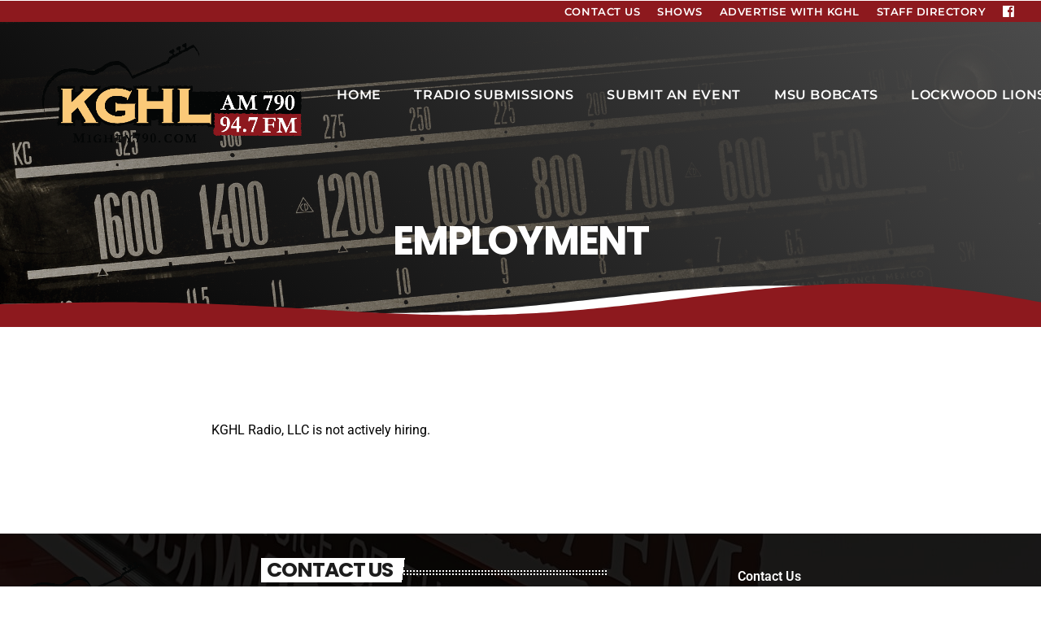

--- FILE ---
content_type: text/html; charset=UTF-8
request_url: https://mighty790.com/employment/
body_size: 15828
content:
<!doctype html>
<html class="no-js" dir="ltr" lang="en-US" prefix="og: https://ogp.me/ns#">
	<head>
		<meta charset="UTF-8">
		<meta http-equiv="X-UA-Compatible" content="IE=edge">
		<meta name="viewport" content="width=device-width, initial-scale=1.0">
		<!-- WP HEAD -->
		<title>Employment - The Mighty 790AM &amp; 94.7FM KGHL</title>

		<!-- All in One SEO Pro 4.8.4.1 - aioseo.com -->
	<meta name="description" content="KGHL Radio, LLC is not actively hiring." />
	<meta name="robots" content="max-image-preview:large" />
	<link rel="canonical" href="https://mighty790.com/employment/" />
	<meta name="generator" content="All in One SEO Pro (AIOSEO) 4.8.4.1" />
		<meta property="og:locale" content="en_US" />
		<meta property="og:site_name" content="The Mighty 790AM &amp; 94.7FM KGHL - Classic Country - Local Information" />
		<meta property="og:type" content="article" />
		<meta property="og:title" content="Employment - The Mighty 790AM &amp; 94.7FM KGHL" />
		<meta property="og:description" content="KGHL Radio, LLC is not actively hiring." />
		<meta property="og:url" content="https://mighty790.com/employment/" />
		<meta property="article:published_time" content="2021-02-08T22:17:27+00:00" />
		<meta property="article:modified_time" content="2021-02-08T23:26:47+00:00" />
		<meta property="article:publisher" content="https://www.facebook.com/KGHLAM790" />
		<meta name="twitter:card" content="summary_large_image" />
		<meta name="twitter:title" content="Employment - The Mighty 790AM &amp; 94.7FM KGHL" />
		<meta name="twitter:description" content="KGHL Radio, LLC is not actively hiring." />
		<script type="application/ld+json" class="aioseo-schema">
			{"@context":"https:\/\/schema.org","@graph":[{"@type":"BreadcrumbList","@id":"https:\/\/mighty790.com\/employment\/#breadcrumblist","itemListElement":[{"@type":"ListItem","@id":"https:\/\/mighty790.com#listItem","position":1,"name":"Home","item":"https:\/\/mighty790.com","nextItem":{"@type":"ListItem","@id":"https:\/\/mighty790.com\/employment\/#listItem","name":"Employment"}},{"@type":"ListItem","@id":"https:\/\/mighty790.com\/employment\/#listItem","position":2,"name":"Employment","previousItem":{"@type":"ListItem","@id":"https:\/\/mighty790.com#listItem","name":"Home"}}]},{"@type":"Organization","@id":"https:\/\/mighty790.com\/#organization","name":"KGHL - The Mighty 790AM & 94.7FM","description":"Classic Country - Local Information","url":"https:\/\/mighty790.com\/","telephone":"+14062526661","logo":{"@type":"ImageObject","url":"https:\/\/mighty790.com\/wp-content\/uploads\/2020\/06\/KGHL-Logo.png","@id":"https:\/\/mighty790.com\/employment\/#organizationLogo","width":572,"height":362},"image":{"@id":"https:\/\/mighty790.com\/employment\/#organizationLogo"},"sameAs":["https:\/\/www.facebook.com\/KGHLAM790","https:\/\/www.instagram.com\/kghl5040\/","https:\/\/www.linkedin.com\/company\/kghl-radio\/","https:\/\/en.wikipedia.org\/wiki\/KGHL_(AM)"]},{"@type":"WebPage","@id":"https:\/\/mighty790.com\/employment\/#webpage","url":"https:\/\/mighty790.com\/employment\/","name":"Employment - The Mighty 790AM & 94.7FM KGHL","description":"KGHL Radio, LLC is not actively hiring.","inLanguage":"en-US","isPartOf":{"@id":"https:\/\/mighty790.com\/#website"},"breadcrumb":{"@id":"https:\/\/mighty790.com\/employment\/#breadcrumblist"},"datePublished":"2021-02-08T15:17:27-07:00","dateModified":"2021-02-08T16:26:47-07:00"},{"@type":"WebSite","@id":"https:\/\/mighty790.com\/#website","url":"https:\/\/mighty790.com\/","name":"The Mighty 790AM & 94.7FM KGHL","description":"Classic Country - Local Information","inLanguage":"en-US","publisher":{"@id":"https:\/\/mighty790.com\/#organization"}}]}
		</script>
		<!-- All in One SEO Pro -->

<link rel='dns-prefetch' href='//hcaptcha.com' />
<link rel="alternate" type="application/rss+xml" title="The Mighty 790AM &amp; 94.7FM KGHL &raquo; Feed" href="https://mighty790.com/feed/" />
<link rel="alternate" type="text/calendar" title="The Mighty 790AM &amp; 94.7FM KGHL &raquo; iCal Feed" href="https://mighty790.com/outandaboutevents/?ical=1" />
<link rel="alternate" title="oEmbed (JSON)" type="application/json+oembed" href="https://mighty790.com/wp-json/oembed/1.0/embed?url=https%3A%2F%2Fmighty790.com%2Femployment%2F" />
<link rel="alternate" title="oEmbed (XML)" type="text/xml+oembed" href="https://mighty790.com/wp-json/oembed/1.0/embed?url=https%3A%2F%2Fmighty790.com%2Femployment%2F&#038;format=xml" />
		<!-- This site uses the Google Analytics by MonsterInsights plugin v9.11.1 - Using Analytics tracking - https://www.monsterinsights.com/ -->
							<script src="//www.googletagmanager.com/gtag/js?id=G-YSRW8PEHSQ"  data-cfasync="false" data-wpfc-render="false" async></script>
			<script data-cfasync="false" data-wpfc-render="false">
				var mi_version = '9.11.1';
				var mi_track_user = true;
				var mi_no_track_reason = '';
								var MonsterInsightsDefaultLocations = {"page_location":"https:\/\/mighty790.com\/employment\/"};
								if ( typeof MonsterInsightsPrivacyGuardFilter === 'function' ) {
					var MonsterInsightsLocations = (typeof MonsterInsightsExcludeQuery === 'object') ? MonsterInsightsPrivacyGuardFilter( MonsterInsightsExcludeQuery ) : MonsterInsightsPrivacyGuardFilter( MonsterInsightsDefaultLocations );
				} else {
					var MonsterInsightsLocations = (typeof MonsterInsightsExcludeQuery === 'object') ? MonsterInsightsExcludeQuery : MonsterInsightsDefaultLocations;
				}

								var disableStrs = [
										'ga-disable-G-YSRW8PEHSQ',
									];

				/* Function to detect opted out users */
				function __gtagTrackerIsOptedOut() {
					for (var index = 0; index < disableStrs.length; index++) {
						if (document.cookie.indexOf(disableStrs[index] + '=true') > -1) {
							return true;
						}
					}

					return false;
				}

				/* Disable tracking if the opt-out cookie exists. */
				if (__gtagTrackerIsOptedOut()) {
					for (var index = 0; index < disableStrs.length; index++) {
						window[disableStrs[index]] = true;
					}
				}

				/* Opt-out function */
				function __gtagTrackerOptout() {
					for (var index = 0; index < disableStrs.length; index++) {
						document.cookie = disableStrs[index] + '=true; expires=Thu, 31 Dec 2099 23:59:59 UTC; path=/';
						window[disableStrs[index]] = true;
					}
				}

				if ('undefined' === typeof gaOptout) {
					function gaOptout() {
						__gtagTrackerOptout();
					}
				}
								window.dataLayer = window.dataLayer || [];

				window.MonsterInsightsDualTracker = {
					helpers: {},
					trackers: {},
				};
				if (mi_track_user) {
					function __gtagDataLayer() {
						dataLayer.push(arguments);
					}

					function __gtagTracker(type, name, parameters) {
						if (!parameters) {
							parameters = {};
						}

						if (parameters.send_to) {
							__gtagDataLayer.apply(null, arguments);
							return;
						}

						if (type === 'event') {
														parameters.send_to = monsterinsights_frontend.v4_id;
							var hookName = name;
							if (typeof parameters['event_category'] !== 'undefined') {
								hookName = parameters['event_category'] + ':' + name;
							}

							if (typeof MonsterInsightsDualTracker.trackers[hookName] !== 'undefined') {
								MonsterInsightsDualTracker.trackers[hookName](parameters);
							} else {
								__gtagDataLayer('event', name, parameters);
							}
							
						} else {
							__gtagDataLayer.apply(null, arguments);
						}
					}

					__gtagTracker('js', new Date());
					__gtagTracker('set', {
						'developer_id.dZGIzZG': true,
											});
					if ( MonsterInsightsLocations.page_location ) {
						__gtagTracker('set', MonsterInsightsLocations);
					}
										__gtagTracker('config', 'G-YSRW8PEHSQ', {"forceSSL":"true","link_attribution":"true"} );
										window.gtag = __gtagTracker;										(function () {
						/* https://developers.google.com/analytics/devguides/collection/analyticsjs/ */
						/* ga and __gaTracker compatibility shim. */
						var noopfn = function () {
							return null;
						};
						var newtracker = function () {
							return new Tracker();
						};
						var Tracker = function () {
							return null;
						};
						var p = Tracker.prototype;
						p.get = noopfn;
						p.set = noopfn;
						p.send = function () {
							var args = Array.prototype.slice.call(arguments);
							args.unshift('send');
							__gaTracker.apply(null, args);
						};
						var __gaTracker = function () {
							var len = arguments.length;
							if (len === 0) {
								return;
							}
							var f = arguments[len - 1];
							if (typeof f !== 'object' || f === null || typeof f.hitCallback !== 'function') {
								if ('send' === arguments[0]) {
									var hitConverted, hitObject = false, action;
									if ('event' === arguments[1]) {
										if ('undefined' !== typeof arguments[3]) {
											hitObject = {
												'eventAction': arguments[3],
												'eventCategory': arguments[2],
												'eventLabel': arguments[4],
												'value': arguments[5] ? arguments[5] : 1,
											}
										}
									}
									if ('pageview' === arguments[1]) {
										if ('undefined' !== typeof arguments[2]) {
											hitObject = {
												'eventAction': 'page_view',
												'page_path': arguments[2],
											}
										}
									}
									if (typeof arguments[2] === 'object') {
										hitObject = arguments[2];
									}
									if (typeof arguments[5] === 'object') {
										Object.assign(hitObject, arguments[5]);
									}
									if ('undefined' !== typeof arguments[1].hitType) {
										hitObject = arguments[1];
										if ('pageview' === hitObject.hitType) {
											hitObject.eventAction = 'page_view';
										}
									}
									if (hitObject) {
										action = 'timing' === arguments[1].hitType ? 'timing_complete' : hitObject.eventAction;
										hitConverted = mapArgs(hitObject);
										__gtagTracker('event', action, hitConverted);
									}
								}
								return;
							}

							function mapArgs(args) {
								var arg, hit = {};
								var gaMap = {
									'eventCategory': 'event_category',
									'eventAction': 'event_action',
									'eventLabel': 'event_label',
									'eventValue': 'event_value',
									'nonInteraction': 'non_interaction',
									'timingCategory': 'event_category',
									'timingVar': 'name',
									'timingValue': 'value',
									'timingLabel': 'event_label',
									'page': 'page_path',
									'location': 'page_location',
									'title': 'page_title',
									'referrer' : 'page_referrer',
								};
								for (arg in args) {
																		if (!(!args.hasOwnProperty(arg) || !gaMap.hasOwnProperty(arg))) {
										hit[gaMap[arg]] = args[arg];
									} else {
										hit[arg] = args[arg];
									}
								}
								return hit;
							}

							try {
								f.hitCallback();
							} catch (ex) {
							}
						};
						__gaTracker.create = newtracker;
						__gaTracker.getByName = newtracker;
						__gaTracker.getAll = function () {
							return [];
						};
						__gaTracker.remove = noopfn;
						__gaTracker.loaded = true;
						window['__gaTracker'] = __gaTracker;
					})();
									} else {
										console.log("");
					(function () {
						function __gtagTracker() {
							return null;
						}

						window['__gtagTracker'] = __gtagTracker;
						window['gtag'] = __gtagTracker;
					})();
									}
			</script>
							<!-- / Google Analytics by MonsterInsights -->
		<!-- mighty790.com is managing ads with Advanced Ads 2.0.16 – https://wpadvancedads.com/ --><script id="might-ready">
			window.advanced_ads_ready=function(e,a){a=a||"complete";var d=function(e){return"interactive"===a?"loading"!==e:"complete"===e};d(document.readyState)?e():document.addEventListener("readystatechange",(function(a){d(a.target.readyState)&&e()}),{once:"interactive"===a})},window.advanced_ads_ready_queue=window.advanced_ads_ready_queue||[];		</script>
		<style id='wp-img-auto-sizes-contain-inline-css'>
img:is([sizes=auto i],[sizes^="auto," i]){contain-intrinsic-size:3000px 1500px}
/*# sourceURL=wp-img-auto-sizes-contain-inline-css */
</style>
<link rel='stylesheet' id='dce-dynamic-visibility-style-css' href='https://mighty790.com/wp-content/plugins/dynamic-visibility-for-elementor/assets/css/dynamic-visibility.css?ver=6.0.2' media='all' />
<style id='wp-emoji-styles-inline-css'>

	img.wp-smiley, img.emoji {
		display: inline !important;
		border: none !important;
		box-shadow: none !important;
		height: 1em !important;
		width: 1em !important;
		margin: 0 0.07em !important;
		vertical-align: -0.1em !important;
		background: none !important;
		padding: 0 !important;
	}
/*# sourceURL=wp-emoji-styles-inline-css */
</style>
<style id='feedzy-rss-feeds-loop-style-inline-css'>
.wp-block-feedzy-rss-feeds-loop{display:grid;gap:24px;grid-template-columns:repeat(1,1fr)}@media(min-width:782px){.wp-block-feedzy-rss-feeds-loop.feedzy-loop-columns-2,.wp-block-feedzy-rss-feeds-loop.feedzy-loop-columns-3,.wp-block-feedzy-rss-feeds-loop.feedzy-loop-columns-4,.wp-block-feedzy-rss-feeds-loop.feedzy-loop-columns-5{grid-template-columns:repeat(2,1fr)}}@media(min-width:960px){.wp-block-feedzy-rss-feeds-loop.feedzy-loop-columns-2{grid-template-columns:repeat(2,1fr)}.wp-block-feedzy-rss-feeds-loop.feedzy-loop-columns-3{grid-template-columns:repeat(3,1fr)}.wp-block-feedzy-rss-feeds-loop.feedzy-loop-columns-4{grid-template-columns:repeat(4,1fr)}.wp-block-feedzy-rss-feeds-loop.feedzy-loop-columns-5{grid-template-columns:repeat(5,1fr)}}.wp-block-feedzy-rss-feeds-loop .wp-block-image.is-style-rounded img{border-radius:9999px}.wp-block-feedzy-rss-feeds-loop .wp-block-image:has(:is(img:not([src]),img[src=""])){display:none}

/*# sourceURL=https://mighty790.com/wp-content/plugins/feedzy-rss-feeds/build/loop/style-index.css */
</style>
<link rel='stylesheet' id='contact-form-7-css' href='https://mighty790.com/wp-content/plugins/contact-form-7/includes/css/styles.css?ver=6.1.4' media='all' />
<link rel='stylesheet' id='elementor-frontend-css' href='https://mighty790.com/wp-content/plugins/elementor/assets/css/frontend.min.css?ver=3.34.3' media='all' />
<link rel='stylesheet' id='elementor-post-4753-css' href='https://mighty790.com/wp-content/uploads/elementor/css/post-4753.css?ver=1769468165' media='all' />
<link rel='stylesheet' id='QtswipeStyle-css' href='https://mighty790.com/wp-content/plugins/proradio-swipebox/swipebox/NEW/css/swipebox.min.css?ver=6.9' media='all' />
<link rel='stylesheet' id='qtmplayer-socicon-css' href='https://mighty790.com/wp-content/plugins/qtmplayer/assets/css/qtmplayer.css?ver=PR.7.4' media='all' />
<link rel='stylesheet' id='tribe-events-v2-single-skeleton-css' href='https://mighty790.com/wp-content/plugins/the-events-calendar/build/css/tribe-events-single-skeleton.css?ver=6.15.14' media='all' />
<link rel='stylesheet' id='tribe-events-v2-single-skeleton-full-css' href='https://mighty790.com/wp-content/plugins/the-events-calendar/build/css/tribe-events-single-full.css?ver=6.15.14' media='all' />
<link rel='stylesheet' id='tec-events-elementor-widgets-base-styles-css' href='https://mighty790.com/wp-content/plugins/the-events-calendar/build/css/integrations/plugins/elementor/widgets/widget-base.css?ver=6.15.14' media='all' />
<link rel='stylesheet' id='proradio-style-css' href='https://mighty790.com/wp-content/themes/proradio/style.css?ver=6.9' media='all' />
<link rel='stylesheet' id='proradio-child-style-css' href='https://mighty790.com/wp-content/themes/proradio-child/style.css?ver=6.9' media='all' />
<link rel='stylesheet' id='eael-general-css' href='https://mighty790.com/wp-content/plugins/essential-addons-for-elementor-lite/assets/front-end/css/view/general.min.css?ver=6.5.9' media='all' />
<link rel='stylesheet' id='qt-socicon-css' href='https://mighty790.com/wp-content/themes/proradio/css/fonts/qt-socicon/styles.css?ver=PR.2.0.6' media='all' />
<link rel='stylesheet' id='material-icons-css' href='https://mighty790.com/wp-content/themes/proradio/css/fonts/google-icons/material-icons.css?ver=7.4' media='all' />
<link rel='stylesheet' id='proradio-main-css' href='https://mighty790.com/wp-content/themes/proradio/css/main-min.css?ver=7.4' media='all' />
<style id='proradio-main-inline-css'>
 .proradio-circlesanimation::before{background: #4c4c4c;}.proradio-circlesanimation::after{background: rgba(0,0,0,0.13);}.proradio-gradprimary{background: rgba(0,0,0,0.13); background: linear-gradient(45deg, #303030 0%, #ffffff 100%); filter: progid:DXImageTransform.Microsoft.gradient( startColorstr='#303030', endColorstr='#ffffff',GradientType=1 );}.proradio-gradaccent,.proradio-hov{background: linear-gradient(45deg, #8d191e 0%, #4d0c10 100%);}.proradio-gradicon::before{background: #8d191e; background: linear-gradient(45deg, #8d191e 0%, #4d0c10 100%); filter: progid:DXImageTransform.Microsoft.gradient( startColorstr='#8d191e', endColorstr='#4d0c10',GradientType=1 ); color: #fff; /* No customizer required, always white */ }.proradio-post__title a{background-image: linear-gradient(to right, #8d191e 50%, #4d0c10 100%, #fff 100%);}.proradio-stripes__accent{background-image: linear-gradient(135deg, #8d191e 12.50%, transparent 12.50%, transparent 50%, #8d191e 50%, #8d191e 62.50%, transparent 62.50%, transparent 100%); background-size: 5px 5px;}.proradio-menu-horizontal .proradio-menubar > li > ul li a{background-image: linear-gradient(45deg, #8d191e 0%,#4d0c10 100%, #fff 100%);}  html body{text-rendering: geometricPrecision;}  h1, h2, h3, h4, h5, h6{text-rendering: geometricPrecision;}  .proradio-internal-menu,.proradio-capfont, label,.proradio-footer__copy,.proradio-scf,.proradio-btn,.proradio-caption,.proradio-itemmetas,.proradio-menu,.proradio-secondaryhead,.proradio-cats,.proradio-menu-tree , button, input[type="button"], input[type="submit"],.button,.proradio-meta,.proradio-readm,.proradio-navlink{text-rendering: geometricPrecision;}  
/*# sourceURL=proradio-main-inline-css */
</style>
<link rel='stylesheet' id='owl-carousel-css' href='https://mighty790.com/wp-content/themes/proradio/components/owl-carousel/dist/assets/owl.carousel.min.css?ver=2.3.2' media='all' />
<link rel='stylesheet' id='proradio-css' href='https://mighty790.com/wp-content/themes/proradio-child/style.css?ver=7.4' media='all' />
<link rel='stylesheet' id='kirki-styles-css' href='https://mighty790.com?action=kirki-styles&#038;ver=4.1' media='all' />
<script src="https://mighty790.com/wp-includes/js/jquery/jquery.min.js?ver=3.7.1" id="jquery-core-js"></script>
<script src="https://mighty790.com/wp-includes/js/jquery/jquery-migrate.min.js?ver=3.4.1" id="jquery-migrate-js"></script>
<script src="https://mighty790.com/wp-content/plugins/google-analytics-for-wordpress/assets/js/frontend-gtag.min.js?ver=9.11.1" id="monsterinsights-frontend-script-js" async data-wp-strategy="async"></script>
<script data-cfasync="false" data-wpfc-render="false" id='monsterinsights-frontend-script-js-extra'>var monsterinsights_frontend = {"js_events_tracking":"true","download_extensions":"doc,pdf,ppt,zip,xls,docx,pptx,xlsx","inbound_paths":"[{\"path\":\"\\\/go\\\/\",\"label\":\"affiliate\"},{\"path\":\"\\\/recommend\\\/\",\"label\":\"affiliate\"}]","home_url":"https:\/\/mighty790.com","hash_tracking":"false","v4_id":"G-YSRW8PEHSQ"};</script>
<link rel="https://api.w.org/" href="https://mighty790.com/wp-json/" /><link rel="alternate" title="JSON" type="application/json" href="https://mighty790.com/wp-json/wp/v2/pages/5970" /><link rel="EditURI" type="application/rsd+xml" title="RSD" href="https://mighty790.com/xmlrpc.php?rsd" />
<meta name="generator" content="WordPress 6.9" />
<link rel='shortlink' href='https://mighty790.com/?p=5970' />
<style type="text/css">
.feedzy-rss-link-icon:after {
	content: url("https://mighty790.com/wp-content/plugins/feedzy-rss-feeds/img/external-link.png");
	margin-left: 3px;
}
</style>
		<style>
.h-captcha{position:relative;display:block;margin-bottom:2rem;padding:0;clear:both}.h-captcha[data-size="normal"]{width:302px;height:76px}.h-captcha[data-size="compact"]{width:158px;height:138px}.h-captcha[data-size="invisible"]{display:none}.h-captcha iframe{z-index:1}.h-captcha::before{content:"";display:block;position:absolute;top:0;left:0;background:url(https://mighty790.com/wp-content/plugins/hcaptcha-for-forms-and-more/assets/images/hcaptcha-div-logo.svg) no-repeat;border:1px solid #fff0;border-radius:4px;box-sizing:border-box}.h-captcha::after{content:"The hCaptcha loading is delayed until user interaction.";font-family:-apple-system,system-ui,BlinkMacSystemFont,"Segoe UI",Roboto,Oxygen,Ubuntu,"Helvetica Neue",Arial,sans-serif;font-size:10px;font-weight:500;position:absolute;top:0;bottom:0;left:0;right:0;box-sizing:border-box;color:#bf1722;opacity:0}.h-captcha:not(:has(iframe))::after{animation:hcap-msg-fade-in .3s ease forwards;animation-delay:2s}.h-captcha:has(iframe)::after{animation:none;opacity:0}@keyframes hcap-msg-fade-in{to{opacity:1}}.h-captcha[data-size="normal"]::before{width:302px;height:76px;background-position:93.8% 28%}.h-captcha[data-size="normal"]::after{width:302px;height:76px;display:flex;flex-wrap:wrap;align-content:center;line-height:normal;padding:0 75px 0 10px}.h-captcha[data-size="compact"]::before{width:158px;height:138px;background-position:49.9% 78.8%}.h-captcha[data-size="compact"]::after{width:158px;height:138px;text-align:center;line-height:normal;padding:24px 10px 10px 10px}.h-captcha[data-theme="light"]::before,body.is-light-theme .h-captcha[data-theme="auto"]::before,.h-captcha[data-theme="auto"]::before{background-color:#fafafa;border:1px solid #e0e0e0}.h-captcha[data-theme="dark"]::before,body.is-dark-theme .h-captcha[data-theme="auto"]::before,html.wp-dark-mode-active .h-captcha[data-theme="auto"]::before,html.drdt-dark-mode .h-captcha[data-theme="auto"]::before{background-image:url(https://mighty790.com/wp-content/plugins/hcaptcha-for-forms-and-more/assets/images/hcaptcha-div-logo-white.svg);background-repeat:no-repeat;background-color:#333;border:1px solid #f5f5f5}@media (prefers-color-scheme:dark){.h-captcha[data-theme="auto"]::before{background-image:url(https://mighty790.com/wp-content/plugins/hcaptcha-for-forms-and-more/assets/images/hcaptcha-div-logo-white.svg);background-repeat:no-repeat;background-color:#333;border:1px solid #f5f5f5}}.h-captcha[data-theme="custom"]::before{background-color:initial}.h-captcha[data-size="invisible"]::before,.h-captcha[data-size="invisible"]::after{display:none}.h-captcha iframe{position:relative}div[style*="z-index: 2147483647"] div[style*="border-width: 11px"][style*="position: absolute"][style*="pointer-events: none"]{border-style:none}
</style>
<meta name="tec-api-version" content="v1"><meta name="tec-api-origin" content="https://mighty790.com"><link rel="alternate" href="https://mighty790.com/wp-json/tribe/events/v1/" /><meta name="generator" content="Elementor 3.34.3; features: e_font_icon_svg, additional_custom_breakpoints; settings: css_print_method-external, google_font-enabled, font_display-auto">
			<style>
				.e-con.e-parent:nth-of-type(n+4):not(.e-lazyloaded):not(.e-no-lazyload),
				.e-con.e-parent:nth-of-type(n+4):not(.e-lazyloaded):not(.e-no-lazyload) * {
					background-image: none !important;
				}
				@media screen and (max-height: 1024px) {
					.e-con.e-parent:nth-of-type(n+3):not(.e-lazyloaded):not(.e-no-lazyload),
					.e-con.e-parent:nth-of-type(n+3):not(.e-lazyloaded):not(.e-no-lazyload) * {
						background-image: none !important;
					}
				}
				@media screen and (max-height: 640px) {
					.e-con.e-parent:nth-of-type(n+2):not(.e-lazyloaded):not(.e-no-lazyload),
					.e-con.e-parent:nth-of-type(n+2):not(.e-lazyloaded):not(.e-no-lazyload) * {
						background-image: none !important;
					}
				}
			</style>
			<style id="custom-background-css">
body.custom-background { background-color: #ffffff; }
</style>
	<style>
span[data-name="hcap-cf7"] .h-captcha{margin-bottom:0}span[data-name="hcap-cf7"]~input[type="submit"],span[data-name="hcap-cf7"]~button[type="submit"]{margin-top:2rem}
</style>
<style>
div.wpforms-container-full .wpforms-form .h-captcha{position:relative;display:block;margin-bottom:0;padding:0;clear:both}div.wpforms-container-full .wpforms-form .h-captcha[data-size="normal"]{width:302px;height:76px}div.wpforms-container-full .wpforms-form .h-captcha[data-size="compact"]{width:158px;height:138px}div.wpforms-container-full .wpforms-form .h-captcha[data-size="invisible"]{display:none}div.wpforms-container-full .wpforms-form .h-captcha iframe{position:relative}
</style>
<script type='text/javascript'>
(function() {
var useSSL = 'https:' == document.location.protocol;
var src = (useSSL ? 'https:' : 'http:') +
'//www.googletagservices.com/tag/js/gpt.js';
document.write('<scr' + 'ipt src="' + src + '"></scr' + 'ipt>');
})();
</script><!-- Global site tag (gtag.js) - Google Analytics -->
<script async src="https://www.googletagmanager.com/gtag/js?id=UA-27973281-1"></script>
<script>
  window.dataLayer = window.dataLayer || [];
  function gtag(){dataLayer.push(arguments);}
  gtag('js', new Date());

  gtag('config', 'UA-27973281-1');
</script><meta name="google-site-verification" content="1CP0JVob02GNo6khCM64XDK2ibgZ_iZJ7JkPKvhFJT8" />
<meta name="google-site-verification" content="1CP0JVob02GNo6khCM64XDK2ibgZ_iZJ7JkPKvhFJT8" />

<div id="fb-root"></div>
<script async defer crossorigin="anonymous" src="https://connect.facebook.net/en_US/sdk.js#xfbml=1&version=v8.0" nonce="pcgO7ZoU"></script><!-- Facebook Pixel Code -->
<script>
  !function(f,b,e,v,n,t,s)
  {if(f.fbq)return;n=f.fbq=function(){n.callMethod?
  n.callMethod.apply(n,arguments):n.queue.push(arguments)};
  if(!f._fbq)f._fbq=n;n.push=n;n.loaded=!0;n.version='2.0';
  n.queue=[];t=b.createElement(e);t.async=!0;
  t.src=v;s=b.getElementsByTagName(e)[0];
  s.parentNode.insertBefore(t,s)}(window, document,'script',
  'https://connect.facebook.net/en_US/fbevents.js');
  fbq('init', '2266277513690689');
  fbq('track', 'PageView');
</script>
<noscript><img height="1" width="1" style="display:none"
  src="https://www.facebook.com/tr?id=2266277513690689&ev=PageView&noscript=1"
/></noscript>
<!-- End Facebook Pixel Code -->		<!-- MEGA FOOTER CUSTOMIZATIONS START ========= -->
		<style id="proradio-megafooter-styles">
				</style>
		<!-- MEGA FOOTER CUSTOMIZATIONS END ========= -->
		
	<!-- PLAYER CUSTOMIZATIONS start ========= -->

	<style>
			</style>

	<!-- PLAYER CUSTOMIZATIONS END ========= -->
	
			<!-- QT Taxonomy Backgorund plugin start ========= -->
		<style>

					</style>
		<!-- QT Taxonomy Backgorund plugin END ========= -->
				<!-- WP HEAD END -->
	</head>
	<body id="proradio-body" class="page-template-default page page-id-5970 custom-background wp-theme-proradio wp-child-theme-proradio-child qtmplayer__hide-audioblock qtmplayer-visibility--Array tribe-no-js proradio-body proradio-unscrolled proradio-jsdebug proradio-menu-transp proradio-menu-stick proradio-ajax-pageload proradio-features-protection--enabled elementor-default elementor-kit-4 aa-prefix-might-" data-scrollbar data-proradio-autorefreshenabled="60">
				<div id="proradio-global" class="proradio-global proradio-global__sticky proradio-global__sticky__sec-h">
			<!-- PLAYER SETTINGS: Array -->
<div id="proradio-headerbar" class="proradio-headerbar  proradio-headerbar__sticky "  data-proradio-stickyheader >
		<div id="proradio-headerbar-content" class="proradio-headerbar__content proradio-paper">
		<div id="proradio-secondary-header" class="proradio-secondaryhead proradio-primary">
	<div class="proradio-secondaryhead__cont">


					<h6 class="proradio-sos proradio-scf qtmplayer-feed">
				<i class="material-icons">Array</i><span class="qtmplayer__artist"></span> <span class="proradio-sos__t2 qtmplayer__title"></span>
			</h6>
			
					<ul class="proradio-menubar proradio-menubar__secondary">
				<li id="menu-item-4706" class="menu-item menu-item-type-post_type menu-item-object-page menu-item-4706"><a href="https://mighty790.com/contact/"><span>Contact Us</span></a></li>
<li id="menu-item-4708" class="menu-item menu-item-type-post_type menu-item-object-page menu-item-4708"><a href="https://mighty790.com/shows-schedule/"><span>Shows</span></a></li>
<li id="menu-item-8601" class="menu-item menu-item-type-post_type menu-item-object-page menu-item-8601"><a href="https://mighty790.com/advertise-with-kghl/"><span>Advertise with KGHL</span></a></li>
<li id="menu-item-9997" class="menu-item menu-item-type-post_type menu-item-object-page menu-item-9997"><a href="https://mighty790.com/advertise-with-kghl/staff-directory/"><span>Staff Directory</span></a></li>
										<li class="proradio-social"><a href="https://www.facebook.com/kghlam790" class="qt-disableembedding proradio-soc-icon" target="_blank" aria-label="Facebook" ><i class="qt-socicon-facebook qt-socialicon" aria-hidden="true"></i></a></li>
													</ul>
				</div>
</div><div id="proradio-menu" class="proradio-menu proradio-paper">
	<div class="proradio-menu__cont">
		<h3 class="proradio-menu__logo proradio-left">
			<a class="proradio-logolink" href="https://mighty790.com/" aria-label="Home link">
						<img src="https://mighty790.com/wp-content/uploads/2020/06/KGHL-Logo-WIDE.png" class="proradio-logo_header_mob" alt="The Mighty 790AM &amp; 94.7FM KGHL">
				<img src="https://mighty790.com/wp-content/uploads/2020/06/KGHL-Logo-WIDE.png" class="proradio-logo_header" alt="The Mighty 790AM &amp; 94.7FM KGHL">
				<img src="https://mighty790.com/wp-content/uploads/2020/06/KGHL-Logo-WIDE.png" class="proradio-logo_header_transparent" alt="The Mighty 790AM &amp; 94.7FM KGHL">
					</a>
		</h3>

		
					<nav id="proradio-menunav" class="proradio-menu-horizontal proradio-menu-horizontal--default">
				<div class="proradio-menu-horizontal_c">
					<ul id="proradio-menubar" class="proradio-menubar proradio-menubar-default proradio-menustyle-default">
					<li id="menu-item-5808" class="menu-item menu-item-type-post_type menu-item-object-page menu-item-home menu-item-5808"><a href="https://mighty790.com/"><span>Home</span></a></li>
<li id="menu-item-5812" class="menu-item menu-item-type-post_type menu-item-object-page menu-item-5812"><a href="https://mighty790.com/tradio/"><span>Tradio SUBMISSIONS</span></a></li>
<li id="menu-item-10884" class="menu-item menu-item-type-post_type menu-item-object-page menu-item-10884"><a href="https://mighty790.com/submit-an-event/"><span>Submit an Event</span></a></li>
<li id="menu-item-11350" class="menu-item menu-item-type-post_type menu-item-object-page menu-item-11350"><a href="https://mighty790.com/msu-bobcats/"><span>MSU Bobcats</span></a></li>
<li id="menu-item-8169" class="menu-item menu-item-type-post_type menu-item-object-page menu-item-8169"><a href="https://mighty790.com/kghl-sports/"><span>Lockwood Lions</span></a></li>
<li id="menu-item-8639" class="menu-item menu-item-type-custom menu-item-object-custom current-menu-ancestor current-menu-parent menu-item-has-children menu-item-8639"><a href="#"><span>About KGHL</span></a>
<ul class="sub-menu">
	<li id="menu-item-6038" class="menu-item menu-item-type-post_type menu-item-object-page current-menu-item page_item page-item-5970 current_page_item menu-item-6038"><a href="https://mighty790.com/employment/" aria-current="page"><span>Employment</span></a></li>
	<li id="menu-item-8633" class="menu-item menu-item-type-post_type menu-item-object-page menu-item-8633"><a href="https://mighty790.com/eeo/"><span>EEO</span></a></li>
	<li id="menu-item-6039" class="menu-item menu-item-type-post_type menu-item-object-page menu-item-6039"><a href="https://mighty790.com/contest-rules/"><span>Contest Rules</span></a></li>
</ul>
</li>
					</ul>
				</div>
			</nav>
				
		<div class="proradio-menubtns">
			<div class="proradio-menubtns__c">
			 
				<a class="proradio-btn proradio-btn__r" data-proradio-switch="open" data-proradio-target="#proradio-searchbar"><i class='material-icons'>search</i></a> 
				<a href="#" class="proradio-btn proradio-overlayopen-menu proradio-btn__r proradio-hide-on-large-only" data-proradio-switch="proradio-overlayopen" data-proradio-target="#proradio-body"><span></span><i class="material-icons" aria-label="Open menu">menu</i></a>		<div class="qtmplayer__volume qtmplayer-content-primary-light proradio-btn proradio-btn__r proradio-hide-on-large-and-down ">
			<i data-qtmplayer-vicon class="material-icons" aria-label="Mute or unmute">volume_up</i>
			<div class="qtmplayer__vcontainer">
				<div data-qtmplayer-vcontrol class="qtmplayer__vcontrol">
					<span data-qtmplayer-vtrack class="qtmplayer__vtrack"></span>
					<span data-qtmplayer-vfill class="qtmplayer__vfill"></span>
					<span data-qtmplayer-vball class="qtmplayer-track-minicue qtmplayer__vball"></span>
				</div>
			</div>
		</div>
		<a id="proradioCta"  class="proradio-btn proradio-btn-primary  proradio-btn-ctaheader proradio-hide-on-small-only  proradio-icon-l"  href="https://streamdb9web.securenetsystems.net/ce/KGHLAM"><i class="material-icons" aria-hidden="true">open_in_new</i> LISTEN LIVE</a>			</div>

		</div>


		


	</div>

		<nav id="proradio-searchbar" class="proradio-searchbar proradio-paper">
		<div class="proradio-searchbar__cont">
			<form action="https://mighty790.com/" role="search" class="proradio-search-ajax">
				<input  aria-label="Search input" name="s" type="text" placeholder="Search" value="" />
				<button  aria-label="Submit" type="submit" name="Submit" class="proradio-btn proradio-icon-l proradio-hide-on-small-only proradio-btn-primary" value="Search" ><i class="material-icons"  aria-label="Search">search</i> Search</button>
			</form>
			<a href="#" class="proradio-btn proradio-btn__r"  data-proradio-switch="open" data-proradio-target="#proradio-searchbar"> <i class="material-icons"  aria-label="Close search">close</i></a>
		</div>
	</nav>
	</div>
	</div>
</div>
<nav id="proradio-overlay" class="proradio-overlay proradio-paper ">
	<div class="proradio-overlay__closebar">

	
	 <span class="proradio-btn proradio-btn__r"  data-proradio-switch="proradio-overlayopen" data-proradio-target="#proradio-body"> <i class="material-icons">close</i></span>
	</div>


		<div class="proradio-hide-on-large-only">
			<div class="proradio-sidebar__offcanvas">
	<a id="proradioCta"  class="proradio-btn proradio-btn-primary proradio-btn__full proradio-btn-ctaheader proradio-hide-on-med-and-up  proradio-icon-l"  href="https://streamdb9web.securenetsystems.net/ce/KGHLAM"><i class="material-icons" aria-hidden="true">open_in_new</i> LISTEN LIVE</a>
	</div>
						<ul id="proradio-menu-tree-mobile" class="proradio-menu-tree proradio-menu-tree__mobile">
				<li class="menu-item menu-item-type-post_type menu-item-object-page menu-item-home menu-item-5808"><a href="https://mighty790.com/"><span>Home</span></a></li>
<li class="menu-item menu-item-type-post_type menu-item-object-page menu-item-5812"><a href="https://mighty790.com/tradio/"><span>Tradio SUBMISSIONS</span></a></li>
<li class="menu-item menu-item-type-post_type menu-item-object-page menu-item-10884"><a href="https://mighty790.com/submit-an-event/"><span>Submit an Event</span></a></li>
<li class="menu-item menu-item-type-post_type menu-item-object-page menu-item-11350"><a href="https://mighty790.com/msu-bobcats/"><span>MSU Bobcats</span></a></li>
<li class="menu-item menu-item-type-post_type menu-item-object-page menu-item-8169"><a href="https://mighty790.com/kghl-sports/"><span>Lockwood Lions</span></a></li>
<li class="menu-item menu-item-type-custom menu-item-object-custom current-menu-ancestor current-menu-parent menu-item-has-children menu-item-8639"><a href="#"><span>About KGHL</span></a>
<ul class="sub-menu">
	<li class="menu-item menu-item-type-post_type menu-item-object-page current-menu-item page_item page-item-5970 current_page_item menu-item-6038"><a href="https://mighty790.com/employment/" aria-current="page"><span>Employment</span></a></li>
	<li class="menu-item menu-item-type-post_type menu-item-object-page menu-item-8633"><a href="https://mighty790.com/eeo/"><span>EEO</span></a></li>
	<li class="menu-item menu-item-type-post_type menu-item-object-page menu-item-6039"><a href="https://mighty790.com/contest-rules/"><span>Contest Rules</span></a></li>
</ul>
</li>
			</ul>
						<ul id="proradio-menu-tree-default" class=" proradio-menu-tree proradio-hide-on-large-and-down">
				<li class="menu-item menu-item-type-post_type menu-item-object-page menu-item-home menu-item-5808"><a href="https://mighty790.com/"><span>Home</span></a></li>
<li class="menu-item menu-item-type-post_type menu-item-object-page menu-item-5812"><a href="https://mighty790.com/tradio/"><span>Tradio SUBMISSIONS</span></a></li>
<li class="menu-item menu-item-type-post_type menu-item-object-page menu-item-10884"><a href="https://mighty790.com/submit-an-event/"><span>Submit an Event</span></a></li>
<li class="menu-item menu-item-type-post_type menu-item-object-page menu-item-11350"><a href="https://mighty790.com/msu-bobcats/"><span>MSU Bobcats</span></a></li>
<li class="menu-item menu-item-type-post_type menu-item-object-page menu-item-8169"><a href="https://mighty790.com/kghl-sports/"><span>Lockwood Lions</span></a></li>
<li class="menu-item menu-item-type-custom menu-item-object-custom current-menu-ancestor current-menu-parent menu-item-has-children menu-item-8639"><a href="#"><span>About KGHL</span></a>
<ul class="sub-menu">
	<li class="menu-item menu-item-type-post_type menu-item-object-page current-menu-item page_item page-item-5970 current_page_item menu-item-6038"><a href="https://mighty790.com/employment/" aria-current="page"><span>Employment</span></a></li>
	<li class="menu-item menu-item-type-post_type menu-item-object-page menu-item-8633"><a href="https://mighty790.com/eeo/"><span>EEO</span></a></li>
	<li class="menu-item menu-item-type-post_type menu-item-object-page menu-item-6039"><a href="https://mighty790.com/contest-rules/"><span>Contest Rules</span></a></li>
</ul>
</li>
			</ul>
						<ul class="proradio-menu-tree proradio-menu-tree__secondary">
				<li class="menu-item menu-item-type-post_type menu-item-object-page menu-item-4706"><a href="https://mighty790.com/contact/"><span>Contact Us</span></a></li>
<li class="menu-item menu-item-type-post_type menu-item-object-page menu-item-4708"><a href="https://mighty790.com/shows-schedule/"><span>Shows</span></a></li>
<li class="menu-item menu-item-type-post_type menu-item-object-page menu-item-8601"><a href="https://mighty790.com/advertise-with-kghl/"><span>Advertise with KGHL</span></a></li>
<li class="menu-item menu-item-type-post_type menu-item-object-page menu-item-9997"><a href="https://mighty790.com/advertise-with-kghl/staff-directory/"><span>Staff Directory</span></a></li>
			</ul>
				</div>
		<div class="proradio-hide-on-large-and-down">
			</div>
	

						<div class="proradio-overlay__social">
												<a href="https://www.facebook.com/kghlam790" class="qt-disableembedding proradio-soc-icon" target="_blank"><i class="qt-socicon-facebook qt-socialicon"></i></a>
											</div>
					</nav>
<div class="proradio-overlay__pagemask" data-proradio-switch="proradio-overlayopen" data-proradio-target="#proradio-body"></div>














			
			<div id="proradio-ajax-master" class="proradio-master">				<div class="proradio-infoajax" data-proradio-pageid="5970" data-proradio-posttype="page">
								</div>
					<div id="proradio-pagecontent" class="proradio-pagecontent proradio-single proradio-single__nosidebar">
			<div class="proradio-pageheader proradio-pageheader--animate proradio-primary">
		<div class="proradio-pageheader__contents proradio-negative">
			<div class="proradio-container">
				<h1 class="proradio-pagecaption proradio-glitchtxt"  data-proradio-text="Employment">Employment</h1>
							</div>
					</div>
		
		<div class="proradio-bgimg proradio-bgimg__parallax proradio-greyscale 
 " data-proradio-parallax>
			<img data-stellar-ratio="0.6" data-stellar-horizontal-offset="0" data-stellar-vertical-offset="0" src="https://mighty790.com/wp-content/uploads/2020/06/radio-1594819_1920.jpg" alt="Background">
		</div>
		 
<div class="proradio-grad-layer"></div>
	<div class="proradio-dark-layer"></div>
	<div class="proradio-waterwave proradio-waterwave--l1">
	  	<canvas class="proradio-waterwave__canvas" data-waterwave-color="" data-waterwave-speed="0.3"></canvas>
	</div>
	<div class="proradio-waterwave proradio-waterwave--l2">
	  	<canvas class="proradio-waterwave__canvas" data-waterwave-color="#8d191e" data-waterwave-speed="0.5"></canvas>
	</div>
		</div>

	
		<div class="proradio-maincontent">
		<div class="proradio-section proradio-paper">
			<div class="proradio-container">
				<div class="proradio-entrycontent">
					<div class="proradio-the_content">

									
						<p>KGHL Radio, LLC is not actively hiring.</p>
					</div>
									</div>
			</div>
		</div>
	</div>

		</div>
		
						<div id="proradio-megafooter" class="proradio-megafooter__container">
									<div id='proradio-megafooter-item-4753' class="proradio-megafooter__item post-4753 proradio-megafooter type-proradio-megafooter status-publish hentry" >
						<div class="proradio-megafooter__itemcontent">
									<div data-elementor-type="wp-post" data-elementor-id="4753" class="elementor elementor-4753" data-elementor-post-type="proradio-megafooter">
						<section class="elementor-section elementor-top-section elementor-element elementor-element-681f048 elementor-section-full_width elementor-section-height-default elementor-section-height-default" data-id="681f048" data-element_type="section" data-settings="{&quot;background_background&quot;:&quot;classic&quot;}">
							<div class="elementor-background-overlay"></div>
							<div class="elementor-container elementor-column-gap-narrow">
					<div class="elementor-column elementor-col-100 elementor-top-column elementor-element elementor-element-7dedddb" data-id="7dedddb" data-element_type="column" data-settings="{&quot;background_background&quot;:&quot;classic&quot;}">
			<div class="elementor-widget-wrap elementor-element-populated">
						<section class="elementor-section elementor-inner-section elementor-element elementor-element-b51655d elementor-section-boxed elementor-section-height-default elementor-section-height-default" data-id="b51655d" data-element_type="section" data-settings="{&quot;background_background&quot;:&quot;classic&quot;}">
						<div class="elementor-container elementor-column-gap-default">
					<div class="elementor-column elementor-col-33 elementor-inner-column elementor-element elementor-element-278226e" data-id="278226e" data-element_type="column">
			<div class="elementor-widget-wrap elementor-element-populated">
						<div class="elementor-element elementor-element-2949010 elementor-widget elementor-widget-image" data-id="2949010" data-element_type="widget" data-widget_type="image.default">
				<div class="elementor-widget-container">
															<img fetchpriority="high" decoding="async" width="770" height="300" src="https://mighty790.com/wp-content/uploads/2020/06/KGHL-Logo-WIDE-770x300.png" class="attachment-medium size-medium wp-image-5514" alt="" srcset="https://mighty790.com/wp-content/uploads/2020/06/KGHL-Logo-WIDE-770x300.png 770w, https://mighty790.com/wp-content/uploads/2020/06/KGHL-Logo-WIDE-1170x456.png 1170w, https://mighty790.com/wp-content/uploads/2020/06/KGHL-Logo-WIDE-768x300.png 768w, https://mighty790.com/wp-content/uploads/2020/06/KGHL-Logo-WIDE.png 1500w" sizes="(max-width: 770px) 100vw, 770px" />															</div>
				</div>
					</div>
		</div>
				<div class="elementor-column elementor-col-33 elementor-inner-column elementor-element elementor-element-c7c58e5" data-id="c7c58e5" data-element_type="column">
			<div class="elementor-widget-wrap elementor-element-populated">
						<div class="elementor-element elementor-element-945c337 elementor-widget elementor-widget-proradio-elementor-qt-caption" data-id="945c337" data-element_type="widget" data-widget_type="proradio-elementor-qt-caption.default">
				<div class="elementor-widget-container">
							<div>
			<h3  class="proradio-element-caption proradio-caption  proradio-caption__m proradio-caption--neg  " data-qtwaypoints-offset="30" data-qtwaypoints>				<span>CONTACT US</span>
				</h3>		</div>
						</div>
				</div>
				<div class="elementor-element elementor-element-8dfca94 elementor-align-start elementor-icon-list--layout-traditional elementor-list-item-link-full_width elementor-widget elementor-widget-icon-list" data-id="8dfca94" data-element_type="widget" data-widget_type="icon-list.default">
				<div class="elementor-widget-container">
							<ul class="elementor-icon-list-items">
							<li class="elementor-icon-list-item">
											<a href="tel:14062526662">

											<span class="elementor-icon-list-text">Main: 1-406-252-6662</span>
											</a>
									</li>
								<li class="elementor-icon-list-item">
											<a href="tel:14062381079">

											<span class="elementor-icon-list-text">Studio: 1-406-238-1079</span>
											</a>
									</li>
								<li class="elementor-icon-list-item">
											<a href="tel:14063187790">

											<span class="elementor-icon-list-text">Text: 1-406-318-7790</span>
											</a>
									</li>
								<li class="elementor-icon-list-item">
											<a href="">

											<span class="elementor-icon-list-text">operations@northernbroadcasting.com</span>
											</a>
									</li>
						</ul>
						</div>
				</div>
					</div>
		</div>
				<div class="elementor-column elementor-col-33 elementor-inner-column elementor-element elementor-element-e1a7685" data-id="e1a7685" data-element_type="column">
			<div class="elementor-widget-wrap elementor-element-populated">
						<div class="elementor-element elementor-element-c9e11dd elementor-nav-menu__align-center elementor-nav-menu--dropdown-mobile elementor-nav-menu__text-align-center elementor-nav-menu--toggle elementor-nav-menu--burger elementor-widget elementor-widget-nav-menu" data-id="c9e11dd" data-element_type="widget" data-settings="{&quot;layout&quot;:&quot;vertical&quot;,&quot;submenu_icon&quot;:{&quot;value&quot;:&quot;&lt;svg aria-hidden=\&quot;true\&quot; class=\&quot;fa-svg-chevron-down e-font-icon-svg e-fas-chevron-down\&quot; viewBox=\&quot;0 0 448 512\&quot; xmlns=\&quot;http:\/\/www.w3.org\/2000\/svg\&quot;&gt;&lt;path d=\&quot;M207.029 381.476L12.686 187.132c-9.373-9.373-9.373-24.569 0-33.941l22.667-22.667c9.357-9.357 24.522-9.375 33.901-.04L224 284.505l154.745-154.021c9.379-9.335 24.544-9.317 33.901.04l22.667 22.667c9.373 9.373 9.373 24.569 0 33.941L240.971 381.476c-9.373 9.372-24.569 9.372-33.942 0z\&quot;&gt;&lt;\/path&gt;&lt;\/svg&gt;&quot;,&quot;library&quot;:&quot;fa-solid&quot;},&quot;toggle&quot;:&quot;burger&quot;}" data-widget_type="nav-menu.default">
				<div class="elementor-widget-container">
								<nav aria-label="Menu" class="elementor-nav-menu--main elementor-nav-menu__container elementor-nav-menu--layout-vertical e--pointer-underline e--animation-fade">
				<ul id="menu-1-c9e11dd" class="elementor-nav-menu sm-vertical"><li class="menu-item menu-item-type-post_type menu-item-object-page menu-item-4706"><a href="https://mighty790.com/contact/" class="elementor-item"><span>Contact Us</span></a></li>
<li class="menu-item menu-item-type-post_type menu-item-object-page menu-item-4708"><a href="https://mighty790.com/shows-schedule/" class="elementor-item"><span>Shows</span></a></li>
<li class="menu-item menu-item-type-post_type menu-item-object-page menu-item-8601"><a href="https://mighty790.com/advertise-with-kghl/" class="elementor-item"><span>Advertise with KGHL</span></a></li>
<li class="menu-item menu-item-type-post_type menu-item-object-page menu-item-9997"><a href="https://mighty790.com/advertise-with-kghl/staff-directory/" class="elementor-item"><span>Staff Directory</span></a></li>
</ul>			</nav>
					<div class="elementor-menu-toggle" role="button" tabindex="0" aria-label="Menu Toggle" aria-expanded="false">
			<svg aria-hidden="true" role="presentation" class="elementor-menu-toggle__icon--open e-font-icon-svg e-eicon-menu-bar" viewBox="0 0 1000 1000" xmlns="http://www.w3.org/2000/svg"><path d="M104 333H896C929 333 958 304 958 271S929 208 896 208H104C71 208 42 237 42 271S71 333 104 333ZM104 583H896C929 583 958 554 958 521S929 458 896 458H104C71 458 42 487 42 521S71 583 104 583ZM104 833H896C929 833 958 804 958 771S929 708 896 708H104C71 708 42 737 42 771S71 833 104 833Z"></path></svg><svg aria-hidden="true" role="presentation" class="elementor-menu-toggle__icon--close e-font-icon-svg e-eicon-close" viewBox="0 0 1000 1000" xmlns="http://www.w3.org/2000/svg"><path d="M742 167L500 408 258 167C246 154 233 150 217 150 196 150 179 158 167 167 154 179 150 196 150 212 150 229 154 242 171 254L408 500 167 742C138 771 138 800 167 829 196 858 225 858 254 829L496 587 738 829C750 842 767 846 783 846 800 846 817 842 829 829 842 817 846 804 846 783 846 767 842 750 829 737L588 500 833 258C863 229 863 200 833 171 804 137 775 137 742 167Z"></path></svg>		</div>
					<nav class="elementor-nav-menu--dropdown elementor-nav-menu__container" aria-hidden="true">
				<ul id="menu-2-c9e11dd" class="elementor-nav-menu sm-vertical"><li class="menu-item menu-item-type-post_type menu-item-object-page menu-item-4706"><a href="https://mighty790.com/contact/" class="elementor-item" tabindex="-1"><span>Contact Us</span></a></li>
<li class="menu-item menu-item-type-post_type menu-item-object-page menu-item-4708"><a href="https://mighty790.com/shows-schedule/" class="elementor-item" tabindex="-1"><span>Shows</span></a></li>
<li class="menu-item menu-item-type-post_type menu-item-object-page menu-item-8601"><a href="https://mighty790.com/advertise-with-kghl/" class="elementor-item" tabindex="-1"><span>Advertise with KGHL</span></a></li>
<li class="menu-item menu-item-type-post_type menu-item-object-page menu-item-9997"><a href="https://mighty790.com/advertise-with-kghl/staff-directory/" class="elementor-item" tabindex="-1"><span>Staff Directory</span></a></li>
</ul>			</nav>
						</div>
				</div>
					</div>
		</div>
					</div>
		</section>
					</div>
		</div>
					</div>
		</section>
				</div>
								</div>
					</div>
								</div>
						<div id="proradio-footer" class="proradio-footer">
					
	<div id="proradio-copybar" class="proradio-footer__copy proradio-primary">
		<div class="proradio-container">
							<p>Copyright 2024 KGHL Radio, LLC | <a href="https://publicfiles.fcc.gov/am-profile/KGHL">FCC Public File</a></p>
								<ul class="proradio-menubar proradio-menubar__footer">
					<li id="menu-item-8600" class="menu-item menu-item-type-post_type menu-item-object-page menu-item-8600"><a href="https://mighty790.com/advertise-with-kghl/"><span>Advertise with KGHL</span></a></li>
<li id="menu-item-5162" class="menu-item menu-item-type-post_type menu-item-object-page menu-item-5162"><a href="https://mighty790.com/contact/"><span>Contact Us</span></a></li>
<li id="menu-item-5165" class="menu-item menu-item-type-post_type menu-item-object-page menu-item-5165"><a href="https://mighty790.com/privacy-policy/"><span>Privacy Policy</span></a></li>

													 <li class="proradio-menubar__footer__separator"></li>
								 										<li class="proradio-social"><a href="https://www.facebook.com/kghlam790" class="qt-disableembedding proradio-soc-icon" target="_blank" aria-label="Facebook" ><i class="qt-socicon-facebook qt-socialicon" aria-hidden="true"></i></a></li>
										
				</ul>
						</div>
	</div>
				</div>

			
			




		</div><!-- end of .proradio-master (ajax) -->



		<!-- Ajax page loader Preloader -->
				<div class="proradio-apl-preloader proradio-apl-preloader__v1" 
			style="--proradio-apl-bg:#000000; --proradio-apl-color:#000000"
			data-apl-preloader="0" 
			data-apl-changeloader="0" 
			data-apl-version="v1">
			<div class="proradio-apl-preloader__spinner">
				<!-- CSS Loader Pro Radio -->
			</div>
		</div>
		
		


	</div><!-- end of .proradio-globacontainer -->



	
	
	
	<div class="proradio-fx-container"><!-- Special filters container -->
		</div>


	

	
	


	<script type="speculationrules">
{"prefetch":[{"source":"document","where":{"and":[{"href_matches":"/*"},{"not":{"href_matches":["/wp-*.php","/wp-admin/*","/wp-content/uploads/*","/wp-content/*","/wp-content/plugins/*","/wp-content/themes/proradio-child/*","/wp-content/themes/proradio/*","/*\\?(.+)"]}},{"not":{"selector_matches":"a[rel~=\"nofollow\"]"}},{"not":{"selector_matches":".no-prefetch, .no-prefetch a"}}]},"eagerness":"conservative"}]}
</script>
        <div id="qt-ajax-customscript-url" class="qt-hidden" data-customscripturl="https://mighty790.com/employment/?qt-ajax-pageload-custom=output"></div>
        <div id="qtmplayer-radiofeed-proxyurl" class="qt-hidden" data-proxyurl="https://mighty790.com"></div> 		<script>
		( function ( body ) {
			'use strict';
			body.className = body.className.replace( /\btribe-no-js\b/, 'tribe-js' );
		} )( document.body );
		</script>
					<!-- ProRadio Features Protection is on -->
			<script> /* <![CDATA[ */var tribe_l10n_datatables = {"aria":{"sort_ascending":": activate to sort column ascending","sort_descending":": activate to sort column descending"},"length_menu":"Show _MENU_ entries","empty_table":"No data available in table","info":"Showing _START_ to _END_ of _TOTAL_ entries","info_empty":"Showing 0 to 0 of 0 entries","info_filtered":"(filtered from _MAX_ total entries)","zero_records":"No matching records found","search":"Search:","all_selected_text":"All items on this page were selected. ","select_all_link":"Select all pages","clear_selection":"Clear Selection.","pagination":{"all":"All","next":"Next","previous":"Previous"},"select":{"rows":{"0":"","_":": Selected %d rows","1":": Selected 1 row"}},"datepicker":{"dayNames":["Sunday","Monday","Tuesday","Wednesday","Thursday","Friday","Saturday"],"dayNamesShort":["Sun","Mon","Tue","Wed","Thu","Fri","Sat"],"dayNamesMin":["S","M","T","W","T","F","S"],"monthNames":["January","February","March","April","May","June","July","August","September","October","November","December"],"monthNamesShort":["January","February","March","April","May","June","July","August","September","October","November","December"],"monthNamesMin":["Jan","Feb","Mar","Apr","May","Jun","Jul","Aug","Sep","Oct","Nov","Dec"],"nextText":"Next","prevText":"Prev","currentText":"Today","closeText":"Done","today":"Today","clear":"Clear"}};/* ]]> */ </script>			<script>
				const lazyloadRunObserver = () => {
					const lazyloadBackgrounds = document.querySelectorAll( `.e-con.e-parent:not(.e-lazyloaded)` );
					const lazyloadBackgroundObserver = new IntersectionObserver( ( entries ) => {
						entries.forEach( ( entry ) => {
							if ( entry.isIntersecting ) {
								let lazyloadBackground = entry.target;
								if( lazyloadBackground ) {
									lazyloadBackground.classList.add( 'e-lazyloaded' );
								}
								lazyloadBackgroundObserver.unobserve( entry.target );
							}
						});
					}, { rootMargin: '200px 0px 200px 0px' } );
					lazyloadBackgrounds.forEach( ( lazyloadBackground ) => {
						lazyloadBackgroundObserver.observe( lazyloadBackground );
					} );
				};
				const events = [
					'DOMContentLoaded',
					'elementor/lazyload/observe',
				];
				events.forEach( ( event ) => {
					document.addEventListener( event, lazyloadRunObserver );
				} );
			</script>
			<link rel='stylesheet' id='widget-image-css' href='https://mighty790.com/wp-content/plugins/elementor/assets/css/widget-image.min.css?ver=3.34.3' media='all' />
<link rel='stylesheet' id='widget-nav-menu-css' href='https://mighty790.com/wp-content/plugins/pro-elements/assets/css/widget-nav-menu.min.css?ver=3.33.2' media='all' />
<link rel='stylesheet' id='feedzy-rss-feeds-elementor-css' href='https://mighty790.com/wp-content/plugins/feedzy-rss-feeds/css/feedzy-rss-feeds.css?ver=1' media='all' />
<link rel='stylesheet' id='elementor-post-4-css' href='https://mighty790.com/wp-content/uploads/elementor/css/post-4.css?ver=1769468165' media='all' />
<link rel='stylesheet' id='elementor-gf-local-roboto-css' href='https://mighty790.com/wp-content/uploads/elementor/google-fonts/css/roboto.css?ver=1742252152' media='all' />
<link rel='stylesheet' id='elementor-gf-local-robotoslab-css' href='https://mighty790.com/wp-content/uploads/elementor/google-fonts/css/robotoslab.css?ver=1742252153' media='all' />
<script src="https://mighty790.com/wp-includes/js/imagesloaded.min.js?ver=5.0.0" id="imagesloaded-js"></script>
<script src="https://mighty790.com/wp-includes/js/masonry.min.js?ver=4.2.2" id="masonry-js"></script>
<script id="proradio-elementor-frontend-js-extra">
var prelementor_ajax_var = {"url":"https://mighty790.com/wp-admin/admin-ajax.php","nonce":"e0ff346194"};
//# sourceURL=proradio-elementor-frontend-js-extra
</script>
<script src="https://mighty790.com/wp-content/plugins/proradio-elementor/assets/js/elementor-proradio-min.js?ver=6.9.9" id="proradio-elementor-frontend-js"></script>
<script src="https://mighty790.com/wp-content/plugins/the-events-calendar/common/build/js/user-agent.js?ver=da75d0bdea6dde3898df" id="tec-user-agent-js"></script>
<script src="https://mighty790.com/wp-includes/js/dist/hooks.min.js?ver=dd5603f07f9220ed27f1" id="wp-hooks-js"></script>
<script src="https://mighty790.com/wp-includes/js/dist/i18n.min.js?ver=c26c3dc7bed366793375" id="wp-i18n-js"></script>
<script id="wp-i18n-js-after">
wp.i18n.setLocaleData( { 'text direction\u0004ltr': [ 'ltr' ] } );
//# sourceURL=wp-i18n-js-after
</script>
<script src="https://mighty790.com/wp-content/plugins/contact-form-7/includes/swv/js/index.js?ver=6.1.4" id="swv-js"></script>
<script id="contact-form-7-js-before">
var wpcf7 = {
    "api": {
        "root": "https:\/\/mighty790.com\/wp-json\/",
        "namespace": "contact-form-7\/v1"
    }
};
//# sourceURL=contact-form-7-js-before
</script>
<script src="https://mighty790.com/wp-content/plugins/contact-form-7/includes/js/index.js?ver=6.1.4" id="contact-form-7-js"></script>
<script src="https://mighty790.com/wp-content/plugins/proradio-swipebox/swipebox/NEW/js/jquery.swipebox.js?ver=PR.5.9.1" id="swipebox-js"></script>
<script src="https://mighty790.com/wp-content/plugins/proradio-swipebox/qt-swipebox.js?ver=PR.5.9.1" id="proradio-swipebox-js"></script>
<script src="https://mighty790.com/wp-content/themes/proradio/js/qtt-main-min.js?ver=7.4" id="proradio-main-js"></script>
<script src="https://mighty790.com/wp-content/plugins/qtmplayer/assets/components/jquery.marquee-min.js?ver=PR.7.4" id="jquery-marquee-js"></script>
<script id="qtmplayer-waveform-js-extra">
var qtmplayer_ajax_var = {"url":"https://mighty790.com/wp-admin/admin-ajax.php","peaksnonce":"79510eed73"};
//# sourceURL=qtmplayer-waveform-js-extra
</script>
<script src="https://mighty790.com/wp-content/plugins/qtmplayer/assets/js/qtmplayer-waveform.js?ver=PR.7.4" id="qtmplayer-waveform-js"></script>
<script src="https://mighty790.com/wp-content/plugins/qtmplayer/assets/js/qtmplayer-min.js?ver=PR.7.4" id="qtmplayer-js"></script>
<script src="https://mighty790.com/wp-content/plugins/advanced-ads/admin/assets/js/advertisement.js?ver=2.0.16" id="advanced-ads-find-adblocker-js"></script>
<script id="eael-general-js-extra">
var localize = {"ajaxurl":"https://mighty790.com/wp-admin/admin-ajax.php","nonce":"3692b43f4b","i18n":{"added":"Added ","compare":"Compare","loading":"Loading..."},"eael_translate_text":{"required_text":"is a required field","invalid_text":"Invalid","billing_text":"Billing","shipping_text":"Shipping","fg_mfp_counter_text":"of"},"page_permalink":"https://mighty790.com/employment/","cart_redirectition":"","cart_page_url":"","el_breakpoints":{"mobile":{"label":"Mobile Portrait","value":767,"default_value":767,"direction":"max","is_enabled":true},"mobile_extra":{"label":"Mobile Landscape","value":880,"default_value":880,"direction":"max","is_enabled":false},"tablet":{"label":"Tablet Portrait","value":1024,"default_value":1024,"direction":"max","is_enabled":true},"tablet_extra":{"label":"Tablet Landscape","value":1200,"default_value":1200,"direction":"max","is_enabled":false},"laptop":{"label":"Laptop","value":1366,"default_value":1366,"direction":"max","is_enabled":false},"widescreen":{"label":"Widescreen","value":2400,"default_value":2400,"direction":"min","is_enabled":false}}};
//# sourceURL=eael-general-js-extra
</script>
<script src="https://mighty790.com/wp-content/plugins/essential-addons-for-elementor-lite/assets/front-end/js/view/general.min.js?ver=6.5.9" id="eael-general-js"></script>
<script src="https://mighty790.com/wp-content/plugins/pro-elements/assets/lib/smartmenus/jquery.smartmenus.min.js?ver=1.2.1" id="smartmenus-js"></script>
<script src="https://mighty790.com/wp-content/plugins/elementor/assets/js/webpack.runtime.min.js?ver=3.34.3" id="elementor-webpack-runtime-js"></script>
<script src="https://mighty790.com/wp-content/plugins/elementor/assets/js/frontend-modules.min.js?ver=3.34.3" id="elementor-frontend-modules-js"></script>
<script src="https://mighty790.com/wp-includes/js/jquery/ui/core.min.js?ver=1.13.3" id="jquery-ui-core-js"></script>
<script id="elementor-frontend-js-extra">
var EAELImageMaskingConfig = {"svg_dir_url":"https://mighty790.com/wp-content/plugins/essential-addons-for-elementor-lite/assets/front-end/img/image-masking/svg-shapes/"};
//# sourceURL=elementor-frontend-js-extra
</script>
<script id="elementor-frontend-js-before">
var elementorFrontendConfig = {"environmentMode":{"edit":false,"wpPreview":false,"isScriptDebug":false},"i18n":{"shareOnFacebook":"Share on Facebook","shareOnTwitter":"Share on Twitter","pinIt":"Pin it","download":"Download","downloadImage":"Download image","fullscreen":"Fullscreen","zoom":"Zoom","share":"Share","playVideo":"Play Video","previous":"Previous","next":"Next","close":"Close","a11yCarouselPrevSlideMessage":"Previous slide","a11yCarouselNextSlideMessage":"Next slide","a11yCarouselFirstSlideMessage":"This is the first slide","a11yCarouselLastSlideMessage":"This is the last slide","a11yCarouselPaginationBulletMessage":"Go to slide"},"is_rtl":false,"breakpoints":{"xs":0,"sm":480,"md":768,"lg":1025,"xl":1440,"xxl":1600},"responsive":{"breakpoints":{"mobile":{"label":"Mobile Portrait","value":767,"default_value":767,"direction":"max","is_enabled":true},"mobile_extra":{"label":"Mobile Landscape","value":880,"default_value":880,"direction":"max","is_enabled":false},"tablet":{"label":"Tablet Portrait","value":1024,"default_value":1024,"direction":"max","is_enabled":true},"tablet_extra":{"label":"Tablet Landscape","value":1200,"default_value":1200,"direction":"max","is_enabled":false},"laptop":{"label":"Laptop","value":1366,"default_value":1366,"direction":"max","is_enabled":false},"widescreen":{"label":"Widescreen","value":2400,"default_value":2400,"direction":"min","is_enabled":false}},
"hasCustomBreakpoints":false},"version":"3.34.3","is_static":false,"experimentalFeatures":{"e_font_icon_svg":true,"additional_custom_breakpoints":true,"container":true,"theme_builder_v2":true,"landing-pages":true,"nested-elements":true,"home_screen":true,"global_classes_should_enforce_capabilities":true,"e_variables":true,"cloud-library":true,"e_opt_in_v4_page":true,"e_interactions":true,"e_editor_one":true,"import-export-customization":true,"mega-menu":true,"e_pro_variables":true},"urls":{"assets":"https:\/\/mighty790.com\/wp-content\/plugins\/elementor\/assets\/","ajaxurl":"https:\/\/mighty790.com\/wp-admin\/admin-ajax.php","uploadUrl":"https:\/\/mighty790.com\/wp-content\/uploads"},"nonces":{"floatingButtonsClickTracking":"0f837c4f42"},"swiperClass":"swiper","settings":{"page":[],"editorPreferences":[]},"kit":{"active_breakpoints":["viewport_mobile","viewport_tablet"],"global_image_lightbox":"yes","lightbox_enable_counter":"yes","lightbox_enable_fullscreen":"yes","lightbox_enable_zoom":"yes","lightbox_enable_share":"yes","lightbox_title_src":"title","lightbox_description_src":"description"},"post":{"id":5970,"title":"Employment%20-%20The%20Mighty%20790AM%20%26%2094.7FM%20KGHL","excerpt":"","featuredImage":false}};
//# sourceURL=elementor-frontend-js-before
</script>
<script src="https://mighty790.com/wp-content/plugins/elementor/assets/js/frontend.min.js?ver=3.34.3" id="elementor-frontend-js"></script>
<script src="https://mighty790.com/wp-content/plugins/pro-elements/assets/js/webpack-pro.runtime.min.js?ver=3.33.2" id="elementor-pro-webpack-runtime-js"></script>
<script id="elementor-pro-frontend-js-before">
var ElementorProFrontendConfig = {"ajaxurl":"https:\/\/mighty790.com\/wp-admin\/admin-ajax.php","nonce":"dd413165e7","urls":{"assets":"https:\/\/mighty790.com\/wp-content\/plugins\/pro-elements\/assets\/","rest":"https:\/\/mighty790.com\/wp-json\/"},"settings":{"lazy_load_background_images":true},"popup":{"hasPopUps":false},"shareButtonsNetworks":{"facebook":{"title":"Facebook","has_counter":true},"twitter":{"title":"Twitter"},"linkedin":{"title":"LinkedIn","has_counter":true},"pinterest":{"title":"Pinterest","has_counter":true},"reddit":{"title":"Reddit","has_counter":true},"vk":{"title":"VK","has_counter":true},"odnoklassniki":{"title":"OK","has_counter":true},"tumblr":{"title":"Tumblr"},"digg":{"title":"Digg"},"skype":{"title":"Skype"},"stumbleupon":{"title":"StumbleUpon","has_counter":true},"mix":{"title":"Mix"},"telegram":{"title":"Telegram"},"pocket":{"title":"Pocket","has_counter":true},"xing":{"title":"XING","has_counter":true},"whatsapp":{"title":"WhatsApp"},"email":{"title":"Email"},"print":{"title":"Print"},"x-twitter":{"title":"X"},"threads":{"title":"Threads"}},
"facebook_sdk":{"lang":"en_US","app_id":""},"lottie":{"defaultAnimationUrl":"https:\/\/mighty790.com\/wp-content\/plugins\/pro-elements\/modules\/lottie\/assets\/animations\/default.json"}};
//# sourceURL=elementor-pro-frontend-js-before
</script>
<script src="https://mighty790.com/wp-content/plugins/pro-elements/assets/js/frontend.min.js?ver=3.33.2" id="elementor-pro-frontend-js"></script>
<script src="https://mighty790.com/wp-content/plugins/pro-elements/assets/js/elements-handlers.min.js?ver=3.33.2" id="pro-elements-handlers-js"></script>
<script id="wp-emoji-settings" type="application/json">
{"baseUrl":"https://s.w.org/images/core/emoji/17.0.2/72x72/","ext":".png","svgUrl":"https://s.w.org/images/core/emoji/17.0.2/svg/","svgExt":".svg","source":{"concatemoji":"https://mighty790.com/wp-includes/js/wp-emoji-release.min.js?ver=6.9"}}
</script>
<script type="module">
/*! This file is auto-generated */
const a=JSON.parse(document.getElementById("wp-emoji-settings").textContent),o=(window._wpemojiSettings=a,"wpEmojiSettingsSupports"),s=["flag","emoji"];function i(e){try{var t={supportTests:e,timestamp:(new Date).valueOf()};sessionStorage.setItem(o,JSON.stringify(t))}catch(e){}}function c(e,t,n){e.clearRect(0,0,e.canvas.width,e.canvas.height),e.fillText(t,0,0);t=new Uint32Array(e.getImageData(0,0,e.canvas.width,e.canvas.height).data);e.clearRect(0,0,e.canvas.width,e.canvas.height),e.fillText(n,0,0);const a=new Uint32Array(e.getImageData(0,0,e.canvas.width,e.canvas.height).data);return t.every((e,t)=>e===a[t])}function p(e,t){e.clearRect(0,0,e.canvas.width,e.canvas.height),e.fillText(t,0,0);var n=e.getImageData(16,16,1,1);for(let e=0;e<n.data.length;e++)if(0!==n.data[e])return!1;return!0}function u(e,t,n,a){switch(t){case"flag":return n(e,"\ud83c\udff3\ufe0f\u200d\u26a7\ufe0f","\ud83c\udff3\ufe0f\u200b\u26a7\ufe0f")?!1:!n(e,"\ud83c\udde8\ud83c\uddf6","\ud83c\udde8\u200b\ud83c\uddf6")&&!n(e,"\ud83c\udff4\udb40\udc67\udb40\udc62\udb40\udc65\udb40\udc6e\udb40\udc67\udb40\udc7f","\ud83c\udff4\u200b\udb40\udc67\u200b\udb40\udc62\u200b\udb40\udc65\u200b\udb40\udc6e\u200b\udb40\udc67\u200b\udb40\udc7f");case"emoji":return!a(e,"\ud83e\u1fac8")}return!1}function f(e,t,n,a){let r;const o=(r="undefined"!=typeof WorkerGlobalScope&&self instanceof WorkerGlobalScope?new OffscreenCanvas(300,150):document.createElement("canvas")).getContext("2d",{willReadFrequently:!0}),s=(o.textBaseline="top",o.font="600 32px Arial",{});return e.forEach(e=>{s[e]=t(o,e,n,a)}),s}function r(e){var t=document.createElement("script");t.src=e,t.defer=!0,document.head.appendChild(t)}a.supports={everything:!0,everythingExceptFlag:!0},new Promise(t=>{let n=function(){try{var e=JSON.parse(sessionStorage.getItem(o));if("object"==typeof e&&"number"==typeof e.timestamp&&(new Date).valueOf()<e.timestamp+604800&&"object"==typeof e.supportTests)return e.supportTests}catch(e){}return null}();if(!n){if("undefined"!=typeof Worker&&"undefined"!=typeof OffscreenCanvas&&"undefined"!=typeof URL&&URL.createObjectURL&&"undefined"!=typeof Blob)try{var e="postMessage("+f.toString()+"("+[JSON.stringify(s),u.toString(),c.toString(),p.toString()].join(",")+"));",a=new Blob([e],{type:"text/javascript"});const r=new Worker(URL.createObjectURL(a),{name:"wpTestEmojiSupports"});return void(r.onmessage=e=>{i(n=e.data),r.terminate(),t(n)})}catch(e){}i(n=f(s,u,c,p))}t(n)}).then(e=>{for(const n in e)a.supports[n]=e[n],a.supports.everything=a.supports.everything&&a.supports[n],"flag"!==n&&(a.supports.everythingExceptFlag=a.supports.everythingExceptFlag&&a.supports[n]);var t;a.supports.everythingExceptFlag=a.supports.everythingExceptFlag&&!a.supports.flag,a.supports.everything||((t=a.source||{}).concatemoji?r(t.concatemoji):t.wpemoji&&t.twemoji&&(r(t.twemoji),r(t.wpemoji)))});
//# sourceURL=https://mighty790.com/wp-includes/js/wp-emoji-loader.min.js
</script>
<script>!function(){window.advanced_ads_ready_queue=window.advanced_ads_ready_queue||[],advanced_ads_ready_queue.push=window.advanced_ads_ready;for(var d=0,a=advanced_ads_ready_queue.length;d<a;d++)advanced_ads_ready(advanced_ads_ready_queue[d])}();</script>            <script>
            	var proradioStyleId = "";
            </script>
            	</body>
</html>